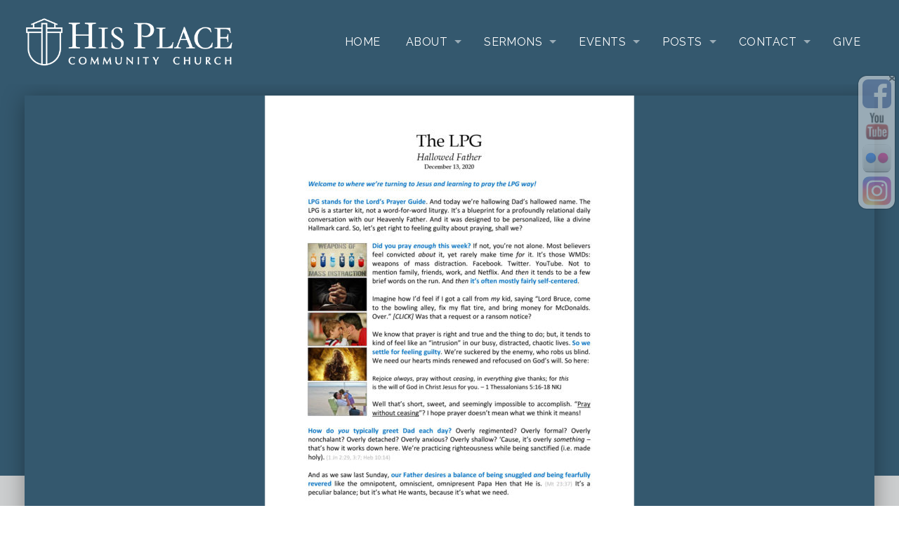

--- FILE ---
content_type: text/html; charset=UTF-8
request_url: https://www.hisplacechurch.com/2020/12/december-13-2020-transcript/
body_size: 13320
content:
<!DOCTYPE html>
<html xmlns="http://www.w3.org/1999/xhtml" lang="en-US">
<head>
<meta http-equiv="Content-Type" content="text/html; charset=UTF-8" />
<meta name="viewport" content="width=device-width,initial-scale=1,user-scalable=no">
<meta name='robots' content='index, follow, max-image-preview:large, max-snippet:-1, max-video-preview:-1' />

	<!-- This site is optimized with the Yoast SEO plugin v26.8 - https://yoast.com/product/yoast-seo-wordpress/ -->
	<title>The LPG, 2: Hallowed Father - His Place Community Church</title>
	<link rel="canonical" href="https://www.hisplacechurch.com/2020/12/december-13-2020-transcript/" />
	<meta property="og:locale" content="en_US" />
	<meta property="og:type" content="article" />
	<meta property="og:title" content="The LPG, 2: Hallowed Father - His Place Community Church" />
	<meta property="og:description" content="Click here to view transcript (pdf)" />
	<meta property="og:url" content="https://www.hisplacechurch.com/2020/12/december-13-2020-transcript/" />
	<meta property="og:site_name" content="His Place Community Church" />
	<meta property="article:author" content="https://www.facebook.com/hisplace.church" />
	<meta property="article:published_time" content="2020-12-13T22:27:58+00:00" />
	<meta property="article:modified_time" content="2023-08-30T19:54:21+00:00" />
	<meta property="og:image" content="https://www.hisplacechurch.com/wp-content/uploads/2020/12/PDF-thumbnail-2020-12-13-scaled.jpg" />
	<meta property="og:image:width" content="2560" />
	<meta property="og:image:height" content="1439" />
	<meta property="og:image:type" content="image/jpeg" />
	<meta name="author" content="His Place Church" />
	<meta name="twitter:label1" content="Written by" />
	<meta name="twitter:data1" content="His Place Church" />
	<meta name="twitter:label2" content="Est. reading time" />
	<meta name="twitter:data2" content="1 minute" />
	<script type="application/ld+json" class="yoast-schema-graph">{"@context":"https://schema.org","@graph":[{"@type":"Article","@id":"https://www.hisplacechurch.com/2020/12/december-13-2020-transcript/#article","isPartOf":{"@id":"https://www.hisplacechurch.com/2020/12/december-13-2020-transcript/"},"author":{"name":"His Place Church","@id":"https://www.hisplacechurch.com/#/schema/person/d941895fa3f63b7f775974b7946c1fa4"},"headline":"The LPG, 2: Hallowed Father","datePublished":"2020-12-13T22:27:58+00:00","dateModified":"2023-08-30T19:54:21+00:00","mainEntityOfPage":{"@id":"https://www.hisplacechurch.com/2020/12/december-13-2020-transcript/"},"wordCount":10,"image":{"@id":"https://www.hisplacechurch.com/2020/12/december-13-2020-transcript/#primaryimage"},"thumbnailUrl":"https://www.hisplacechurch.com/wp-content/uploads/2020/12/PDF-thumbnail-2020-12-13-scaled.jpg","articleSection":["Sermon Transcripts"],"inLanguage":"en-US"},{"@type":"WebPage","@id":"https://www.hisplacechurch.com/2020/12/december-13-2020-transcript/","url":"https://www.hisplacechurch.com/2020/12/december-13-2020-transcript/","name":"The LPG, 2: Hallowed Father - His Place Community Church","isPartOf":{"@id":"https://www.hisplacechurch.com/#website"},"primaryImageOfPage":{"@id":"https://www.hisplacechurch.com/2020/12/december-13-2020-transcript/#primaryimage"},"image":{"@id":"https://www.hisplacechurch.com/2020/12/december-13-2020-transcript/#primaryimage"},"thumbnailUrl":"https://www.hisplacechurch.com/wp-content/uploads/2020/12/PDF-thumbnail-2020-12-13-scaled.jpg","datePublished":"2020-12-13T22:27:58+00:00","dateModified":"2023-08-30T19:54:21+00:00","author":{"@id":"https://www.hisplacechurch.com/#/schema/person/d941895fa3f63b7f775974b7946c1fa4"},"breadcrumb":{"@id":"https://www.hisplacechurch.com/2020/12/december-13-2020-transcript/#breadcrumb"},"inLanguage":"en-US","potentialAction":[{"@type":"ReadAction","target":["https://www.hisplacechurch.com/2020/12/december-13-2020-transcript/"]}]},{"@type":"ImageObject","inLanguage":"en-US","@id":"https://www.hisplacechurch.com/2020/12/december-13-2020-transcript/#primaryimage","url":"https://www.hisplacechurch.com/wp-content/uploads/2020/12/PDF-thumbnail-2020-12-13-scaled.jpg","contentUrl":"https://www.hisplacechurch.com/wp-content/uploads/2020/12/PDF-thumbnail-2020-12-13-scaled.jpg","width":2560,"height":1439},{"@type":"BreadcrumbList","@id":"https://www.hisplacechurch.com/2020/12/december-13-2020-transcript/#breadcrumb","itemListElement":[{"@type":"ListItem","position":1,"name":"Home","item":"https://www.hisplacechurch.com/"},{"@type":"ListItem","position":2,"name":"The LPG, 2: Hallowed Father"}]},{"@type":"WebSite","@id":"https://www.hisplacechurch.com/#website","url":"https://www.hisplacechurch.com/","name":"His Place Community Church","description":"A Christian church in Skagit Valley, Washington","potentialAction":[{"@type":"SearchAction","target":{"@type":"EntryPoint","urlTemplate":"https://www.hisplacechurch.com/?s={search_term_string}"},"query-input":{"@type":"PropertyValueSpecification","valueRequired":true,"valueName":"search_term_string"}}],"inLanguage":"en-US"},{"@type":"Person","@id":"https://www.hisplacechurch.com/#/schema/person/d941895fa3f63b7f775974b7946c1fa4","name":"His Place Church","image":{"@type":"ImageObject","inLanguage":"en-US","@id":"https://www.hisplacechurch.com/#/schema/person/image/","url":"https://secure.gravatar.com/avatar/40627dcb8c004cbf62325b0c08750ad903f79a5889e95328d0c695b81255145a?s=96&d=mm&r=g","contentUrl":"https://secure.gravatar.com/avatar/40627dcb8c004cbf62325b0c08750ad903f79a5889e95328d0c695b81255145a?s=96&d=mm&r=g","caption":"His Place Church"},"sameAs":["https://www.facebook.com/hisplace.church","https://www.youtube.com/user/HisPlace"],"url":"https://www.hisplacechurch.com/author/skagitchurch/"}]}</script>
	<!-- / Yoast SEO plugin. -->


<link rel='dns-prefetch' href='//www.hisplacechurch.com' />
<link rel='dns-prefetch' href='//www.googletagmanager.com' />
<link rel='dns-prefetch' href='//fonts.googleapis.com' />
<link rel="alternate" type="application/rss+xml" title="His Place Community Church &raquo; Feed" href="https://www.hisplacechurch.com/feed/" />
<script type="text/javascript" id="glyphs-font-loader-js-extra">
/* <![CDATA[ */
var GlyphsFontKit = "ytq1dze";
//# sourceURL=glyphs-font-loader-js-extra
/* ]]> */
</script>
<script type="text/javascript" src="https://www.hisplacechurch.com/wp-content/themes/upthemes-onechurch/includes/glyphs/js/glyphs-font-loader.js?ver=6.9" id="glyphs-font-loader-js"></script>
<link rel="alternate" title="oEmbed (JSON)" type="application/json+oembed" href="https://www.hisplacechurch.com/wp-json/oembed/1.0/embed?url=https%3A%2F%2Fwww.hisplacechurch.com%2F2020%2F12%2Fdecember-13-2020-transcript%2F" />
<link rel="alternate" title="oEmbed (XML)" type="text/xml+oembed" href="https://www.hisplacechurch.com/wp-json/oembed/1.0/embed?url=https%3A%2F%2Fwww.hisplacechurch.com%2F2020%2F12%2Fdecember-13-2020-transcript%2F&#038;format=xml" />
<style id='wp-img-auto-sizes-contain-inline-css' type='text/css'>
img:is([sizes=auto i],[sizes^="auto," i]){contain-intrinsic-size:3000px 1500px}
/*# sourceURL=wp-img-auto-sizes-contain-inline-css */
</style>
<style id='wp-emoji-styles-inline-css' type='text/css'>

	img.wp-smiley, img.emoji {
		display: inline !important;
		border: none !important;
		box-shadow: none !important;
		height: 1em !important;
		width: 1em !important;
		margin: 0 0.07em !important;
		vertical-align: -0.1em !important;
		background: none !important;
		padding: 0 !important;
	}
/*# sourceURL=wp-emoji-styles-inline-css */
</style>
<style id='wp-block-library-inline-css' type='text/css'>
:root{--wp-block-synced-color:#7a00df;--wp-block-synced-color--rgb:122,0,223;--wp-bound-block-color:var(--wp-block-synced-color);--wp-editor-canvas-background:#ddd;--wp-admin-theme-color:#007cba;--wp-admin-theme-color--rgb:0,124,186;--wp-admin-theme-color-darker-10:#006ba1;--wp-admin-theme-color-darker-10--rgb:0,107,160.5;--wp-admin-theme-color-darker-20:#005a87;--wp-admin-theme-color-darker-20--rgb:0,90,135;--wp-admin-border-width-focus:2px}@media (min-resolution:192dpi){:root{--wp-admin-border-width-focus:1.5px}}.wp-element-button{cursor:pointer}:root .has-very-light-gray-background-color{background-color:#eee}:root .has-very-dark-gray-background-color{background-color:#313131}:root .has-very-light-gray-color{color:#eee}:root .has-very-dark-gray-color{color:#313131}:root .has-vivid-green-cyan-to-vivid-cyan-blue-gradient-background{background:linear-gradient(135deg,#00d084,#0693e3)}:root .has-purple-crush-gradient-background{background:linear-gradient(135deg,#34e2e4,#4721fb 50%,#ab1dfe)}:root .has-hazy-dawn-gradient-background{background:linear-gradient(135deg,#faaca8,#dad0ec)}:root .has-subdued-olive-gradient-background{background:linear-gradient(135deg,#fafae1,#67a671)}:root .has-atomic-cream-gradient-background{background:linear-gradient(135deg,#fdd79a,#004a59)}:root .has-nightshade-gradient-background{background:linear-gradient(135deg,#330968,#31cdcf)}:root .has-midnight-gradient-background{background:linear-gradient(135deg,#020381,#2874fc)}:root{--wp--preset--font-size--normal:16px;--wp--preset--font-size--huge:42px}.has-regular-font-size{font-size:1em}.has-larger-font-size{font-size:2.625em}.has-normal-font-size{font-size:var(--wp--preset--font-size--normal)}.has-huge-font-size{font-size:var(--wp--preset--font-size--huge)}.has-text-align-center{text-align:center}.has-text-align-left{text-align:left}.has-text-align-right{text-align:right}.has-fit-text{white-space:nowrap!important}#end-resizable-editor-section{display:none}.aligncenter{clear:both}.items-justified-left{justify-content:flex-start}.items-justified-center{justify-content:center}.items-justified-right{justify-content:flex-end}.items-justified-space-between{justify-content:space-between}.screen-reader-text{border:0;clip-path:inset(50%);height:1px;margin:-1px;overflow:hidden;padding:0;position:absolute;width:1px;word-wrap:normal!important}.screen-reader-text:focus{background-color:#ddd;clip-path:none;color:#444;display:block;font-size:1em;height:auto;left:5px;line-height:normal;padding:15px 23px 14px;text-decoration:none;top:5px;width:auto;z-index:100000}html :where(.has-border-color){border-style:solid}html :where([style*=border-top-color]){border-top-style:solid}html :where([style*=border-right-color]){border-right-style:solid}html :where([style*=border-bottom-color]){border-bottom-style:solid}html :where([style*=border-left-color]){border-left-style:solid}html :where([style*=border-width]){border-style:solid}html :where([style*=border-top-width]){border-top-style:solid}html :where([style*=border-right-width]){border-right-style:solid}html :where([style*=border-bottom-width]){border-bottom-style:solid}html :where([style*=border-left-width]){border-left-style:solid}html :where(img[class*=wp-image-]){height:auto;max-width:100%}:where(figure){margin:0 0 1em}html :where(.is-position-sticky){--wp-admin--admin-bar--position-offset:var(--wp-admin--admin-bar--height,0px)}@media screen and (max-width:600px){html :where(.is-position-sticky){--wp-admin--admin-bar--position-offset:0px}}

/*# sourceURL=wp-block-library-inline-css */
</style><style id='global-styles-inline-css' type='text/css'>
:root{--wp--preset--aspect-ratio--square: 1;--wp--preset--aspect-ratio--4-3: 4/3;--wp--preset--aspect-ratio--3-4: 3/4;--wp--preset--aspect-ratio--3-2: 3/2;--wp--preset--aspect-ratio--2-3: 2/3;--wp--preset--aspect-ratio--16-9: 16/9;--wp--preset--aspect-ratio--9-16: 9/16;--wp--preset--color--black: #000000;--wp--preset--color--cyan-bluish-gray: #abb8c3;--wp--preset--color--white: #ffffff;--wp--preset--color--pale-pink: #f78da7;--wp--preset--color--vivid-red: #cf2e2e;--wp--preset--color--luminous-vivid-orange: #ff6900;--wp--preset--color--luminous-vivid-amber: #fcb900;--wp--preset--color--light-green-cyan: #7bdcb5;--wp--preset--color--vivid-green-cyan: #00d084;--wp--preset--color--pale-cyan-blue: #8ed1fc;--wp--preset--color--vivid-cyan-blue: #0693e3;--wp--preset--color--vivid-purple: #9b51e0;--wp--preset--gradient--vivid-cyan-blue-to-vivid-purple: linear-gradient(135deg,rgb(6,147,227) 0%,rgb(155,81,224) 100%);--wp--preset--gradient--light-green-cyan-to-vivid-green-cyan: linear-gradient(135deg,rgb(122,220,180) 0%,rgb(0,208,130) 100%);--wp--preset--gradient--luminous-vivid-amber-to-luminous-vivid-orange: linear-gradient(135deg,rgb(252,185,0) 0%,rgb(255,105,0) 100%);--wp--preset--gradient--luminous-vivid-orange-to-vivid-red: linear-gradient(135deg,rgb(255,105,0) 0%,rgb(207,46,46) 100%);--wp--preset--gradient--very-light-gray-to-cyan-bluish-gray: linear-gradient(135deg,rgb(238,238,238) 0%,rgb(169,184,195) 100%);--wp--preset--gradient--cool-to-warm-spectrum: linear-gradient(135deg,rgb(74,234,220) 0%,rgb(151,120,209) 20%,rgb(207,42,186) 40%,rgb(238,44,130) 60%,rgb(251,105,98) 80%,rgb(254,248,76) 100%);--wp--preset--gradient--blush-light-purple: linear-gradient(135deg,rgb(255,206,236) 0%,rgb(152,150,240) 100%);--wp--preset--gradient--blush-bordeaux: linear-gradient(135deg,rgb(254,205,165) 0%,rgb(254,45,45) 50%,rgb(107,0,62) 100%);--wp--preset--gradient--luminous-dusk: linear-gradient(135deg,rgb(255,203,112) 0%,rgb(199,81,192) 50%,rgb(65,88,208) 100%);--wp--preset--gradient--pale-ocean: linear-gradient(135deg,rgb(255,245,203) 0%,rgb(182,227,212) 50%,rgb(51,167,181) 100%);--wp--preset--gradient--electric-grass: linear-gradient(135deg,rgb(202,248,128) 0%,rgb(113,206,126) 100%);--wp--preset--gradient--midnight: linear-gradient(135deg,rgb(2,3,129) 0%,rgb(40,116,252) 100%);--wp--preset--font-size--small: 13px;--wp--preset--font-size--medium: 20px;--wp--preset--font-size--large: 36px;--wp--preset--font-size--x-large: 42px;--wp--preset--spacing--20: 0.44rem;--wp--preset--spacing--30: 0.67rem;--wp--preset--spacing--40: 1rem;--wp--preset--spacing--50: 1.5rem;--wp--preset--spacing--60: 2.25rem;--wp--preset--spacing--70: 3.38rem;--wp--preset--spacing--80: 5.06rem;--wp--preset--shadow--natural: 6px 6px 9px rgba(0, 0, 0, 0.2);--wp--preset--shadow--deep: 12px 12px 50px rgba(0, 0, 0, 0.4);--wp--preset--shadow--sharp: 6px 6px 0px rgba(0, 0, 0, 0.2);--wp--preset--shadow--outlined: 6px 6px 0px -3px rgb(255, 255, 255), 6px 6px rgb(0, 0, 0);--wp--preset--shadow--crisp: 6px 6px 0px rgb(0, 0, 0);}:where(.is-layout-flex){gap: 0.5em;}:where(.is-layout-grid){gap: 0.5em;}body .is-layout-flex{display: flex;}.is-layout-flex{flex-wrap: wrap;align-items: center;}.is-layout-flex > :is(*, div){margin: 0;}body .is-layout-grid{display: grid;}.is-layout-grid > :is(*, div){margin: 0;}:where(.wp-block-columns.is-layout-flex){gap: 2em;}:where(.wp-block-columns.is-layout-grid){gap: 2em;}:where(.wp-block-post-template.is-layout-flex){gap: 1.25em;}:where(.wp-block-post-template.is-layout-grid){gap: 1.25em;}.has-black-color{color: var(--wp--preset--color--black) !important;}.has-cyan-bluish-gray-color{color: var(--wp--preset--color--cyan-bluish-gray) !important;}.has-white-color{color: var(--wp--preset--color--white) !important;}.has-pale-pink-color{color: var(--wp--preset--color--pale-pink) !important;}.has-vivid-red-color{color: var(--wp--preset--color--vivid-red) !important;}.has-luminous-vivid-orange-color{color: var(--wp--preset--color--luminous-vivid-orange) !important;}.has-luminous-vivid-amber-color{color: var(--wp--preset--color--luminous-vivid-amber) !important;}.has-light-green-cyan-color{color: var(--wp--preset--color--light-green-cyan) !important;}.has-vivid-green-cyan-color{color: var(--wp--preset--color--vivid-green-cyan) !important;}.has-pale-cyan-blue-color{color: var(--wp--preset--color--pale-cyan-blue) !important;}.has-vivid-cyan-blue-color{color: var(--wp--preset--color--vivid-cyan-blue) !important;}.has-vivid-purple-color{color: var(--wp--preset--color--vivid-purple) !important;}.has-black-background-color{background-color: var(--wp--preset--color--black) !important;}.has-cyan-bluish-gray-background-color{background-color: var(--wp--preset--color--cyan-bluish-gray) !important;}.has-white-background-color{background-color: var(--wp--preset--color--white) !important;}.has-pale-pink-background-color{background-color: var(--wp--preset--color--pale-pink) !important;}.has-vivid-red-background-color{background-color: var(--wp--preset--color--vivid-red) !important;}.has-luminous-vivid-orange-background-color{background-color: var(--wp--preset--color--luminous-vivid-orange) !important;}.has-luminous-vivid-amber-background-color{background-color: var(--wp--preset--color--luminous-vivid-amber) !important;}.has-light-green-cyan-background-color{background-color: var(--wp--preset--color--light-green-cyan) !important;}.has-vivid-green-cyan-background-color{background-color: var(--wp--preset--color--vivid-green-cyan) !important;}.has-pale-cyan-blue-background-color{background-color: var(--wp--preset--color--pale-cyan-blue) !important;}.has-vivid-cyan-blue-background-color{background-color: var(--wp--preset--color--vivid-cyan-blue) !important;}.has-vivid-purple-background-color{background-color: var(--wp--preset--color--vivid-purple) !important;}.has-black-border-color{border-color: var(--wp--preset--color--black) !important;}.has-cyan-bluish-gray-border-color{border-color: var(--wp--preset--color--cyan-bluish-gray) !important;}.has-white-border-color{border-color: var(--wp--preset--color--white) !important;}.has-pale-pink-border-color{border-color: var(--wp--preset--color--pale-pink) !important;}.has-vivid-red-border-color{border-color: var(--wp--preset--color--vivid-red) !important;}.has-luminous-vivid-orange-border-color{border-color: var(--wp--preset--color--luminous-vivid-orange) !important;}.has-luminous-vivid-amber-border-color{border-color: var(--wp--preset--color--luminous-vivid-amber) !important;}.has-light-green-cyan-border-color{border-color: var(--wp--preset--color--light-green-cyan) !important;}.has-vivid-green-cyan-border-color{border-color: var(--wp--preset--color--vivid-green-cyan) !important;}.has-pale-cyan-blue-border-color{border-color: var(--wp--preset--color--pale-cyan-blue) !important;}.has-vivid-cyan-blue-border-color{border-color: var(--wp--preset--color--vivid-cyan-blue) !important;}.has-vivid-purple-border-color{border-color: var(--wp--preset--color--vivid-purple) !important;}.has-vivid-cyan-blue-to-vivid-purple-gradient-background{background: var(--wp--preset--gradient--vivid-cyan-blue-to-vivid-purple) !important;}.has-light-green-cyan-to-vivid-green-cyan-gradient-background{background: var(--wp--preset--gradient--light-green-cyan-to-vivid-green-cyan) !important;}.has-luminous-vivid-amber-to-luminous-vivid-orange-gradient-background{background: var(--wp--preset--gradient--luminous-vivid-amber-to-luminous-vivid-orange) !important;}.has-luminous-vivid-orange-to-vivid-red-gradient-background{background: var(--wp--preset--gradient--luminous-vivid-orange-to-vivid-red) !important;}.has-very-light-gray-to-cyan-bluish-gray-gradient-background{background: var(--wp--preset--gradient--very-light-gray-to-cyan-bluish-gray) !important;}.has-cool-to-warm-spectrum-gradient-background{background: var(--wp--preset--gradient--cool-to-warm-spectrum) !important;}.has-blush-light-purple-gradient-background{background: var(--wp--preset--gradient--blush-light-purple) !important;}.has-blush-bordeaux-gradient-background{background: var(--wp--preset--gradient--blush-bordeaux) !important;}.has-luminous-dusk-gradient-background{background: var(--wp--preset--gradient--luminous-dusk) !important;}.has-pale-ocean-gradient-background{background: var(--wp--preset--gradient--pale-ocean) !important;}.has-electric-grass-gradient-background{background: var(--wp--preset--gradient--electric-grass) !important;}.has-midnight-gradient-background{background: var(--wp--preset--gradient--midnight) !important;}.has-small-font-size{font-size: var(--wp--preset--font-size--small) !important;}.has-medium-font-size{font-size: var(--wp--preset--font-size--medium) !important;}.has-large-font-size{font-size: var(--wp--preset--font-size--large) !important;}.has-x-large-font-size{font-size: var(--wp--preset--font-size--x-large) !important;}
/*# sourceURL=global-styles-inline-css */
</style>

<style id='classic-theme-styles-inline-css' type='text/css'>
/*! This file is auto-generated */
.wp-block-button__link{color:#fff;background-color:#32373c;border-radius:9999px;box-shadow:none;text-decoration:none;padding:calc(.667em + 2px) calc(1.333em + 2px);font-size:1.125em}.wp-block-file__button{background:#32373c;color:#fff;text-decoration:none}
/*# sourceURL=/wp-includes/css/classic-themes.min.css */
</style>
<link rel='stylesheet' id='everlightbox-css' href='https://www.hisplacechurch.com/wp-content/plugins/everlightbox/public/css/everlightbox.css?ver=1.2.0' type='text/css' media='all' />
<link rel='stylesheet' id='audioigniter-css' href='https://www.hisplacechurch.com/wp-content/plugins/audioigniter/player/build/style.css?ver=2.0.2' type='text/css' media='all' />
<link rel='stylesheet' id='trustreviews-public-main-css-css' href='https://www.hisplacechurch.com/wp-content/plugins/fb-reviews-widget/assets/css/public-main.css?ver=2.7.2' type='text/css' media='all' />
<link rel='stylesheet' id='grw-public-main-css-css' href='https://www.hisplacechurch.com/wp-content/plugins/widget-google-reviews/assets/css/public-main.css?ver=6.9.3' type='text/css' media='all' />
<link rel='stylesheet' id='onect-fonts-css' href='//fonts.googleapis.com/css?family=Asap%3A400%2C700%7COswald%3A300%2C400%2C700&#038;subset=latin%2Clatin-ext&#038;ver=6.9' type='text/css' media='all' />
<link rel='stylesheet' id='genericons-css' href='https://www.hisplacechurch.com/wp-content/themes/upthemes-onechurch/assets/css/genericons.css?ver=6.9' type='text/css' media='all' />
<link rel='stylesheet' id='onect-flexslider-css' href='https://www.hisplacechurch.com/wp-content/themes/upthemes-onechurch/assets/css/flexslider-fonts.css?ver=6.9' type='text/css' media='all' />
<link rel='stylesheet' id='onect-theme-css' href='https://www.hisplacechurch.com/wp-content/uploads/2026/01/style-theme-custom.css?ver=2026-01-23' type='text/css' media='all' />
<link rel='stylesheet' id='onect-style-css' href='https://www.hisplacechurch.com/wp-content/themes/upthemes-onechurch/style.css?ver=6.9' type='text/css' media='all' />
<script type="text/javascript" src="https://www.hisplacechurch.com/wp-includes/js/jquery/jquery.min.js?ver=3.7.1" id="jquery-core-js"></script>
<script type="text/javascript" src="https://www.hisplacechurch.com/wp-includes/js/jquery/jquery-migrate.min.js?ver=3.4.1" id="jquery-migrate-js"></script>
<script type="text/javascript" id="ctfw-ie-unsupported-js-extra">
/* <![CDATA[ */
var ctfw_ie_unsupported = {"default_version":"7","min_version":"5","max_version":"9","version":"7","message":"You are using an outdated version of Internet Explorer. Please upgrade your browser to use this site.","redirect_url":"http://browsehappy.com/"};
//# sourceURL=ctfw-ie-unsupported-js-extra
/* ]]> */
</script>
<script type="text/javascript" src="https://www.hisplacechurch.com/wp-content/themes/upthemes-onechurch/framework/js/ie-unsupported.js?ver=1.0.4" id="ctfw-ie-unsupported-js"></script>
<script type="text/javascript" defer="defer" src="https://www.hisplacechurch.com/wp-content/plugins/fb-reviews-widget/assets/js/public-main.js?ver=2.7.2" id="trustreviews-public-main-js-js"></script>
<script type="text/javascript" defer="defer" src="https://www.hisplacechurch.com/wp-content/plugins/widget-google-reviews/assets/js/public-main.js?ver=6.9.3" id="grw-public-main-js-js"></script>
<script type="text/javascript" src="https://www.hisplacechurch.com/wp-content/themes/upthemes-onechurch/framework/js/jquery.fitvids.js?ver=1.0.4" id="fitvids-js"></script>
<script type="text/javascript" src="https://www.hisplacechurch.com/wp-content/themes/upthemes-onechurch/framework/js/responsive-embeds.js?ver=1.0.4" id="ctfw-responsive-embeds-js"></script>
<script type="text/javascript" src="https://www.hisplacechurch.com/wp-content/themes/upthemes-onechurch/assets/js/jquery.flexslider.js?ver=6.9" id="onect-flexslider-js"></script>

<!-- Google tag (gtag.js) snippet added by Site Kit -->
<!-- Google Analytics snippet added by Site Kit -->
<script type="text/javascript" src="https://www.googletagmanager.com/gtag/js?id=GT-WV3WR4B" id="google_gtagjs-js" async></script>
<script type="text/javascript" id="google_gtagjs-js-after">
/* <![CDATA[ */
window.dataLayer = window.dataLayer || [];function gtag(){dataLayer.push(arguments);}
gtag("set","linker",{"domains":["www.hisplacechurch.com"]});
gtag("js", new Date());
gtag("set", "developer_id.dZTNiMT", true);
gtag("config", "GT-WV3WR4B");
//# sourceURL=google_gtagjs-js-after
/* ]]> */
</script>
<link rel="https://api.w.org/" href="https://www.hisplacechurch.com/wp-json/" /><link rel="alternate" title="JSON" type="application/json" href="https://www.hisplacechurch.com/wp-json/wp/v2/posts/2945" /><link rel="EditURI" type="application/rsd+xml" title="RSD" href="https://www.hisplacechurch.com/xmlrpc.php?rsd" />
<meta name="generator" content="WordPress 6.9" />
<link rel='shortlink' href='https://www.hisplacechurch.com/?p=2945' />
		<style>
			@font-face {
				font-family: "everlightbox-icons";
				src: url("https://www.hisplacechurch.com/wp-content/plugins/everlightbox/public/css/fonts/everlightbox-icons.eot");
				src: url("https://www.hisplacechurch.com/wp-content/plugins/everlightbox/public/css/fonts/everlightbox-icons.eot?#iefix") format("embedded-opentype"),
				url("https://www.hisplacechurch.com/wp-content/plugins/everlightbox/public/css/fonts/everlightbox-icons.woff") format("woff"),
				url("https://www.hisplacechurch.com/wp-content/plugins/everlightbox/public/css/fonts/everlightbox-icons.ttf") format("truetype"),
				url("https://www.hisplacechurch.com/wp-content/plugins/everlightbox/public/css/fonts/everlightbox-icons.svg#everlightbox-icons") format("svg");
				font-weight: normal;
				font-style: normal;

			}
			#everlightbox-slider .slide img,
			#everlightbox-slider .slide .everlightbox-video-container,
			#everlightbox-slider .slide .everlightbox-inline-container {
				max-width: calc(90% - 15px);
				max-height: calc(90% - 15px);
			}

			
			#everlightbox-slider .everlightbox-comments, 
			#everlightbox-slider .slide .everlightbox-button {
				font-size: 15px;
			}


						#everlightbox-slider .slide img {
				border-radius:4px;
			}
					</style>
		<script>
			var __everlightbox_conf = {
				facebookIcon: false,
				twitterIcon: false,
				pinterestIcon: false,
				houzzIcon: false,
				googleplusIcon: false,
				tumblrIcon: false,
				facebookLike: false,
				downloadIcon: false,
				fullscreenIcon: false,
				keyboard: !false,
				loopAtEnd: false,
				closeBg: false,
				anchorButtonsToEdges: false,
				facebookComments: true,
				facebookCommentCount: false			};
		</script>
		<link rel="stylesheet" id="fsmlStyleSheet-1-5-1" href="https://www.hisplacechurch.com/wp-content/plugins/floating-social-media-links/fsml-base.css?ver=1.5.1" type="text/css" media="all" /><style type="text/css">
		/*disclaimer: this css is php-generated, so while it isnt pretty here it does look fine where its generated*/#fsml_ff, #fsml_ffhidden, #fsml_fblikemodal {
			background-color: #fff; border: 2px solid #ddd;  box-shadow: 0 0 2px #000; border: none;} #fsml_ff, #fsml_ffhidden { right: 0;  top: 15%;} #fsml_fblikemodal { left: -185px; }.fsml_xlr { right: 0; } #fsml_ff { border-radius: 12px; border-top-right-radius: 0; }#fsml_ff { width: 4%; margin: 0 .5%; } .fsml_fflink img, #fsml_twfollow, img#fsml_ytsub { margin-bottom: 5px; }
			@media only screen and (max-width: 800px) {  
				/* hide the floating links frame on small mobile devices in case of overlap issues presented by some themes */
				#fsml_ff {display: none;}
				#fsml_ffhidden {display: none;}
		}#fsml_ff, 
		#fsml_ffhidden {
			opacity: 0.5;
		}
		#fsml_ff:hover, 
		#fsml_ffhidden:hover {
			opacity: 1;
		}/*custom css styling:*/
		</style><meta name="generator" content="Site Kit by Google 1.170.0" /><link rel="icon" href="https://www.hisplacechurch.com/wp-content/uploads/2022/08/ark-logo-over-wood-site-icon-2-45x45.jpg" sizes="32x32" />
<link rel="icon" href="https://www.hisplacechurch.com/wp-content/uploads/2022/08/ark-logo-over-wood-site-icon-2-400x400.jpg" sizes="192x192" />
<link rel="apple-touch-icon" href="https://www.hisplacechurch.com/wp-content/uploads/2022/08/ark-logo-over-wood-site-icon-2-400x400.jpg" />
<meta name="msapplication-TileImage" content="https://www.hisplacechurch.com/wp-content/uploads/2022/08/ark-logo-over-wood-site-icon-2-400x400.jpg" />
		<style type="text/css" id="wp-custom-css">
			@import url(https://fonts.googleapis.com/css?family=Raleway);

body,h1,h2,h3,p,.top-bar-section li a {
	font-family: 'Raleway', sans-serif !important;
	font-weight:400 !important;
}

h2.flex-title {
	color: white;
  text-shadow: 2px 2px 3px #000000;
	font-weight:600 !important;
}

div.flex-description {
	color: white;
  text-shadow: 2px 2px 3px #000000;
	font-weight:600 !important;
}

h1,h2 {
	font-weight:600 !important;
}
/* facebook reviews */
/* for stars */
.wp-fbrev.wpac .wp-facebook-review .wp-star svg path { fill: #34586e !important }

/* for names */
.wp-fbrev.wpac a.wp-facebook-name { color: #34586e !important }


.flex-next,
.flex-prev {
	opacity:0.75 !important;
}
/* for audio & video player */
.mejs-container, .mejs-container .mejs-controls, .mejs-embed, .mejs-embed body
{
background: #34586e !important;
}		</style>
		</head>
<body class="wp-singular post-template-default single single-post postid-2945 single-format-standard wp-theme-upthemes-onechurch fl-builder-lite-2-9-4-2 fl-no-js onect-no-sidebar single-big-text layout_default">

<div id="wrapper">

	
	<header id="masthead">

		
		<div class="top-bar-container contain-to-grid  fixed"> 
				

				<nav class="top-bar">

					
					<ul class="title-area">
						<li class="name">
							<h1 id="title">
								<a class="title" href="https://www.hisplacechurch.com/" data-wpel-link="internal">
																	<img src="https://www.hisplacechurch.com/wp-content/uploads/2019/11/His-Place-name-and-logo-for-home-page.png" alt="" class="" />
																	<span class="hide-on-mobile" style="display:none;">His Place Community Church</span>
								</a>
							</h1>
						</li>
						<li class="toggle-topbar menu-icon"><a href="#"><span>Menu</span></a></li>
					</ul>

					
					<div class="top-bar-section onect-nav-menu section">
																		
												<ul id="menu-main-menu" class="top-bar-menu right"><li class="divider"></li><li id="menu-item-2128" class="menu-item menu-item-type-post_type menu-item-object-page menu-item-home menu-item-2128"><a href="https://www.hisplacechurch.com/" data-wpel-link="internal">Home</a></li>
<li class="divider"></li><li id="menu-item-2423" class="menu-item menu-item-type-post_type menu-item-object-page menu-item-has-children has-dropdown menu-item-2423"><a href="https://www.hisplacechurch.com/our-church/" data-wpel-link="internal">About</a>
<ul class="sub-menu dropdown">
	<li id="menu-item-2361" class="menu-item menu-item-type-post_type menu-item-object-page menu-item-2361"><a href="https://www.hisplacechurch.com/our-church/" data-wpel-link="internal">Our Church</a></li>
	<li id="menu-item-3664" class="menu-item menu-item-type-post_type menu-item-object-page menu-item-3664"><a href="https://www.hisplacechurch.com/virtual-tour/" data-wpel-link="internal">Virtual Tour</a></li>
	<li id="menu-item-3493" class="menu-item menu-item-type-custom menu-item-object-custom menu-item-3493"><a href="https://www.hisplacechurch.com/locations/our-location/" data-wpel-link="internal">Our Location</a></li>
	<li id="menu-item-2394" class="menu-item menu-item-type-post_type menu-item-object-page menu-item-has-children has-dropdown menu-item-2394"><a href="https://www.hisplacechurch.com/our-beliefs/" data-wpel-link="internal">Our Beliefs</a>
<ul class="sub-menu dropdown">
		<li id="menu-item-2393" class="menu-item menu-item-type-post_type menu-item-object-page menu-item-2393"><a href="https://www.hisplacechurch.com/abbreviated-statement-of-faith/" data-wpel-link="internal">Statement of Faith (Abbreviated)</a></li>
		<li id="menu-item-2392" class="menu-item menu-item-type-post_type menu-item-object-page menu-item-2392"><a href="https://www.hisplacechurch.com/in-depth-statement-of-faith/" data-wpel-link="internal">Statement of Faith (In-Depth)</a></li>
		<li id="menu-item-2391" class="menu-item menu-item-type-post_type menu-item-object-page menu-item-2391"><a href="https://www.hisplacechurch.com/core-values-our-unique-approach-to-ministry/" data-wpel-link="internal">Core Values</a></li>
	</ul>
</li>
	<li id="menu-item-3594" class="menu-item menu-item-type-post_type menu-item-object-page menu-item-3594"><a href="https://www.hisplacechurch.com/membership/" data-wpel-link="internal">Membership</a></li>
	<li id="menu-item-2385" class="menu-item menu-item-type-post_type menu-item-object-page menu-item-has-children has-dropdown menu-item-2385"><a href="https://www.hisplacechurch.com/plan-your-visit/" data-wpel-link="internal">Plan Your Visit</a>
<ul class="sub-menu dropdown">
		<li id="menu-item-2980" class="menu-item menu-item-type-post_type menu-item-object-page menu-item-2980"><a href="https://www.hisplacechurch.com/campus-map/" data-wpel-link="internal">Campus Map</a></li>
		<li id="menu-item-2386" class="menu-item menu-item-type-post_type menu-item-object-page menu-item-2386"><a href="https://www.hisplacechurch.com/frequently-asked-questions/" data-wpel-link="internal">Frequently Asked Questions</a></li>
	</ul>
</li>
	<li id="menu-item-2415" class="menu-item menu-item-type-post_type menu-item-object-page menu-item-has-children has-dropdown menu-item-2415"><a href="https://www.hisplacechurch.com/ministries/" data-wpel-link="internal">Ministries</a>
<ul class="sub-menu dropdown">
		<li id="menu-item-2414" class="menu-item menu-item-type-post_type menu-item-object-page menu-item-has-children has-dropdown menu-item-2414"><a href="https://www.hisplacechurch.com/children/" data-wpel-link="internal">Children</a>
<ul class="sub-menu dropdown">
			<li id="menu-item-2517" class="menu-item menu-item-type-post_type menu-item-object-page menu-item-2517"><a href="https://www.hisplacechurch.com/ark-layout/" data-wpel-link="internal">Ark layout</a></li>
			<li id="menu-item-2518" class="menu-item menu-item-type-post_type menu-item-object-page menu-item-2518"><a href="https://www.hisplacechurch.com/tour-the-ark/" data-wpel-link="internal">Tour the Ark</a></li>
			<li id="menu-item-2516" class="menu-item menu-item-type-post_type menu-item-object-page menu-item-2516"><a href="https://www.hisplacechurch.com/noahs-animal-chips/" data-wpel-link="internal">Noah’s Animal Chips</a></li>
		</ul>
</li>
		<li id="menu-item-2413" class="menu-item menu-item-type-post_type menu-item-object-page menu-item-2413"><a href="https://www.hisplacechurch.com/youth/" data-wpel-link="internal">Youth</a></li>
		<li id="menu-item-2412" class="menu-item menu-item-type-post_type menu-item-object-page menu-item-2412"><a href="https://www.hisplacechurch.com/adults/" data-wpel-link="internal">Adults</a></li>
		<li id="menu-item-2411" class="menu-item menu-item-type-post_type menu-item-object-page menu-item-has-children has-dropdown menu-item-2411"><a href="https://www.hisplacechurch.com/missions/" data-wpel-link="internal">Missions</a>
<ul class="sub-menu dropdown">
			<li id="menu-item-2535" class="menu-item menu-item-type-post_type menu-item-object-page menu-item-2535"><a href="https://www.hisplacechurch.com/philippines-mission/" data-wpel-link="internal">Philippines Mission</a></li>
			<li id="menu-item-2534" class="menu-item menu-item-type-post_type menu-item-object-page menu-item-2534"><a href="https://www.hisplacechurch.com/southern-mexico-mission/" data-wpel-link="internal">Southern Mexico Mission</a></li>
			<li id="menu-item-6036" class="menu-item menu-item-type-taxonomy menu-item-object-category menu-item-6036"><a href="https://www.hisplacechurch.com/category/missions/" data-wpel-link="internal">Missions Updates</a></li>
			<li id="menu-item-6035" class="menu-item menu-item-type-post_type menu-item-object-page menu-item-6035"><a href="https://www.hisplacechurch.com/philippines-mailing-list/" data-wpel-link="internal">Philippines mailing list</a></li>
		</ul>
</li>
		<li id="menu-item-6478" class="menu-item menu-item-type-post_type menu-item-object-page menu-item-6478"><a href="https://www.hisplacechurch.com/momco-at-his-place/" data-wpel-link="internal">MomCo</a></li>
	</ul>
</li>
	<li id="menu-item-1325" class="menu-item menu-item-type-post_type menu-item-object-page menu-item-1325"><a href="https://www.hisplacechurch.com/our-people/" data-wpel-link="internal">Our Team</a></li>
	<li id="menu-item-2352" class="menu-item menu-item-type-custom menu-item-object-custom menu-item-2352"><a href="https://www.flickr.com/photos/hisplacephotos/albums" data-wpel-link="external" target="_blank" rel="external noopener noreferrer">Photos (flickr)</a></li>
	<li id="menu-item-3362" class="menu-item menu-item-type-post_type menu-item-object-page menu-item-3362"><a href="https://www.hisplacechurch.com/egiving-how-tos-and-faqs/" data-wpel-link="internal">eGiving How-To’s and FAQ’s</a></li>
</ul>
</li>
<li class="divider"></li><li id="menu-item-1326" class="menu-item menu-item-type-post_type menu-item-object-page menu-item-has-children has-dropdown menu-item-1326"><a href="https://www.hisplacechurch.com/sermon-archive/" data-wpel-link="internal">Sermons</a>
<ul class="sub-menu dropdown">
	<li id="menu-item-2071" class="menu-item menu-item-type-post_type menu-item-object-page menu-item-2071"><a href="https://www.hisplacechurch.com/sermon-archive/" data-wpel-link="internal">All Sermons</a></li>
	<li id="menu-item-4017" class="menu-item menu-item-type-post_type menu-item-object-page menu-item-4017"><a href="https://www.hisplacechurch.com/this-weeks-service/" data-wpel-link="internal">This Week’s Service</a></li>
	<li id="menu-item-2940" class="menu-item menu-item-type-taxonomy menu-item-object-category current-post-ancestor current-menu-parent current-post-parent menu-item-2940"><a href="https://www.hisplacechurch.com/category/sermon-transcripts/" data-wpel-link="internal">Sermon Transcripts</a></li>
	<li id="menu-item-2072" class="menu-item menu-item-type-custom menu-item-object-custom menu-item-has-children has-dropdown menu-item-2072"><a href="#">Sermon Series</a>
<ul class="sub-menu dropdown">
		<li id="menu-item-6432" class="menu-item menu-item-type-taxonomy menu-item-object-ctc_sermon_series menu-item-6432"><a href="https://www.hisplacechurch.com/sermon-series/atomic-faith/" data-wpel-link="internal">Atomic Faith</a></li>
		<li id="menu-item-5889" class="menu-item menu-item-type-taxonomy menu-item-object-ctc_sermon_series menu-item-5889"><a href="https://www.hisplacechurch.com/sermon-series/vital-signs/" data-wpel-link="internal">Vital Signs</a></li>
		<li id="menu-item-5539" class="menu-item menu-item-type-taxonomy menu-item-object-ctc_sermon_series menu-item-5539"><a href="https://www.hisplacechurch.com/sermon-series/get-on-the-bus/" data-wpel-link="internal">Get on the Bus</a></li>
		<li id="menu-item-2727" class="menu-item menu-item-type-taxonomy menu-item-object-ctc_sermon_series menu-item-2727"><a href="https://www.hisplacechurch.com/sermon-series/our-place-at-his-place/" data-wpel-link="internal">Our Place at His Place</a></li>
		<li id="menu-item-4341" class="menu-item menu-item-type-taxonomy menu-item-object-ctc_sermon_series menu-item-4341"><a href="https://www.hisplacechurch.com/sermon-series/the-big-picture/" data-wpel-link="internal">The Big Picture</a></li>
		<li id="menu-item-2860" class="menu-item menu-item-type-taxonomy menu-item-object-ctc_sermon_series menu-item-2860"><a href="https://www.hisplacechurch.com/sermon-series/the-lpg/" data-wpel-link="internal">The LPG</a></li>
		<li id="menu-item-2479" class="menu-item menu-item-type-taxonomy menu-item-object-ctc_sermon_series menu-item-2479"><a href="https://www.hisplacechurch.com/sermon-series/weaving-the-word/" data-wpel-link="internal">Weaving the Word</a></li>
	</ul>
</li>
	<li id="menu-item-2484" class="menu-item menu-item-type-custom menu-item-object-custom menu-item-has-children has-dropdown menu-item-2484"><a href="#">Sermon Speakers</a>
<ul class="sub-menu dropdown">
		<li id="menu-item-2485" class="menu-item menu-item-type-taxonomy menu-item-object-ctc_sermon_speaker menu-item-2485"><a href="https://www.hisplacechurch.com/sermon-speaker/bruce-wersen/" data-wpel-link="internal">Bruce Wersen</a></li>
		<li id="menu-item-2487" class="menu-item menu-item-type-taxonomy menu-item-object-ctc_sermon_speaker menu-item-2487"><a href="https://www.hisplacechurch.com/sermon-speaker/noah-richards/" data-wpel-link="internal">Noah Richards</a></li>
		<li id="menu-item-4897" class="menu-item menu-item-type-taxonomy menu-item-object-ctc_sermon_speaker menu-item-4897"><a href="https://www.hisplacechurch.com/sermon-speaker/aaron-oosterwyk/" data-wpel-link="internal">Aaron Oosterwyk</a></li>
	</ul>
</li>
	<li id="menu-item-3584" class="menu-item menu-item-type-post_type menu-item-object-page menu-item-3584"><a href="https://www.hisplacechurch.com/sunday-morning-live-stream/" data-wpel-link="internal">Sunday Morning Live Stream</a></li>
	<li id="menu-item-2573" class="menu-item menu-item-type-post_type menu-item-object-page menu-item-has-children has-dropdown menu-item-2573"><a href="https://www.hisplacechurch.com/podcast/" data-wpel-link="internal">Podcast</a>
<ul class="sub-menu dropdown">
		<li id="menu-item-2574" class="menu-item menu-item-type-post_type menu-item-object-page menu-item-2574"><a href="https://www.hisplacechurch.com/podcast-faqs/" data-wpel-link="internal">Podcast FAQ’s</a></li>
	</ul>
</li>
</ul>
</li>
<li class="divider"></li><li id="menu-item-1323" class="menu-item menu-item-type-post_type menu-item-object-page menu-item-has-children has-dropdown menu-item-1323"><a href="https://www.hisplacechurch.com/church-events/" data-wpel-link="internal">Events</a>
<ul class="sub-menu dropdown">
	<li id="menu-item-1884" class="menu-item menu-item-type-post_type menu-item-object-page menu-item-1884"><a href="https://www.hisplacechurch.com/church-events/" data-wpel-link="internal">Upcoming Events</a></li>
	<li id="menu-item-1883" class="menu-item menu-item-type-post_type menu-item-object-page menu-item-1883"><a href="https://www.hisplacechurch.com/church-events/past/" data-wpel-link="internal">Past Events</a></li>
	<li id="menu-item-2631" class="menu-item menu-item-type-taxonomy menu-item-object-category menu-item-2631"><a href="https://www.hisplacechurch.com/category/calendar/" data-wpel-link="internal">Calendar</a></li>
</ul>
</li>
<li class="divider"></li><li id="menu-item-1322" class="menu-item menu-item-type-post_type menu-item-object-page current_page_parent menu-item-has-children has-dropdown menu-item-1322"><a href="https://www.hisplacechurch.com/posts/" data-wpel-link="internal">Posts</a>
<ul class="sub-menu dropdown">
	<li id="menu-item-1899" class="menu-item menu-item-type-post_type menu-item-object-page current_page_parent menu-item-1899"><a href="https://www.hisplacechurch.com/posts/" data-wpel-link="internal">All Posts</a></li>
	<li id="menu-item-1894" class="menu-item menu-item-type-taxonomy menu-item-object-category menu-item-1894"><a href="https://www.hisplacechurch.com/category/announcements/" data-wpel-link="internal">Announcements</a></li>
	<li id="menu-item-3631" class="menu-item menu-item-type-taxonomy menu-item-object-category menu-item-3631"><a href="https://www.hisplacechurch.com/category/pray-for-one-another/" data-wpel-link="internal">Pray For One Another</a></li>
	<li id="menu-item-1897" class="menu-item menu-item-type-taxonomy menu-item-object-category menu-item-1897"><a href="https://www.hisplacechurch.com/category/missions/" data-wpel-link="internal">Missions</a></li>
</ul>
</li>
<li class="divider"></li><li id="menu-item-1329" class="menu-item menu-item-type-post_type menu-item-object-page menu-item-has-children has-dropdown menu-item-1329"><a href="https://www.hisplacechurch.com/contact-2/" data-wpel-link="internal">Contact</a>
<ul class="sub-menu dropdown">
	<li id="menu-item-1885" class="menu-item menu-item-type-post_type menu-item-object-page menu-item-1885"><a href="https://www.hisplacechurch.com/contact-2/" data-wpel-link="internal">E-mail Us</a></li>
	<li id="menu-item-1890" class="menu-item menu-item-type-post_type menu-item-object-page menu-item-1890"><a href="https://www.hisplacechurch.com/our-people/" data-wpel-link="internal">Staff Directory</a></li>
	<li id="menu-item-1666" class="menu-item menu-item-type-post_type menu-item-object-page menu-item-1666"><a href="https://www.hisplacechurch.com/our-locations/" data-wpel-link="internal">Visit Us</a></li>
	<li id="menu-item-2632" class="menu-item menu-item-type-post_type menu-item-object-page menu-item-2632"><a href="https://www.hisplacechurch.com/ministries/" data-wpel-link="internal">Get Involved</a></li>
	<li id="menu-item-3701" class="menu-item menu-item-type-post_type menu-item-object-page menu-item-3701"><a href="https://www.hisplacechurch.com/ministry-and-event-forms/" data-wpel-link="internal">Ministry and Event Forms</a></li>
	<li id="menu-item-2065" class="menu-item menu-item-type-custom menu-item-object-custom menu-item-2065"><a href="#">Future Plans</a></li>
</ul>
</li>
<li class="divider"></li><li id="menu-item-5109" class="menu-item menu-item-type-post_type menu-item-object-page menu-item-5109"><a href="https://www.hisplacechurch.com/donate/" data-wpel-link="internal">GIVE</a></li>
</ul>											</div>
				</nav>

				
		</div>

		
	</header>

	
	
	<div id="pre-container">

	<div class="pre-container-bg"></div>

	<div class="pre-container-content">

		<div class="onect-entry-image">
			<img width="1210" height="680" src="https://www.hisplacechurch.com/wp-content/uploads/2020/12/PDF-thumbnail-2020-12-13-1210x680.jpg" class="onect-image wp-post-image" alt="" decoding="async" fetchpriority="high" srcset="https://www.hisplacechurch.com/wp-content/uploads/2020/12/PDF-thumbnail-2020-12-13-1210x680.jpg 1210w, https://www.hisplacechurch.com/wp-content/uploads/2020/12/PDF-thumbnail-2020-12-13-400x225.jpg 400w, https://www.hisplacechurch.com/wp-content/uploads/2020/12/PDF-thumbnail-2020-12-13-1024x576.jpg 1024w, https://www.hisplacechurch.com/wp-content/uploads/2020/12/PDF-thumbnail-2020-12-13-768x432.jpg 768w, https://www.hisplacechurch.com/wp-content/uploads/2020/12/PDF-thumbnail-2020-12-13-1536x864.jpg 1536w, https://www.hisplacechurch.com/wp-content/uploads/2020/12/PDF-thumbnail-2020-12-13-2048x1151.jpg 2048w, https://www.hisplacechurch.com/wp-content/uploads/2020/12/PDF-thumbnail-2020-12-13-960x540.jpg 960w, https://www.hisplacechurch.com/wp-content/uploads/2020/12/PDF-thumbnail-2020-12-13-640x360.jpg 640w, https://www.hisplacechurch.com/wp-content/uploads/2020/12/PDF-thumbnail-2020-12-13-320x180.jpg 320w, https://www.hisplacechurch.com/wp-content/uploads/2020/12/PDF-thumbnail-2020-12-13-220x124.jpg 220w" sizes="(max-width: 1210px) 100vw, 1210px" />		</div>

	</div>

</div>


	<div id="container-wrap">
	<div id="container">

<div id="onect-content" class="row">

	<div id="onect-content-inner">

		
		<div class="onect-content-block onect-content-block-close onect-clearfix">

			
			


<div class="onect-loop-single onect-loop-post">

	
		
	<article id="post-2945" class="onect-entry-full onect-blog-full post-2945 post type-post status-publish format-standard has-post-thumbnail hentry category-sermon-transcripts ctfw-has-image">

		
	<div class="onect-entry-meta onect-clearfix  show-author show-date show-media-types">

					<span class="onect-entry-byline">
				<a href="https://www.hisplacechurch.com/author/skagitchurch/" data-wpel-link="internal">
					<span class="author-avatar"><img alt='' src='https://secure.gravatar.com/avatar/40627dcb8c004cbf62325b0c08750ad903f79a5889e95328d0c695b81255145a?s=80&#038;d=mm&#038;r=g' class='avatar avatar-80 photo' height='80' width='80' /></span>
					<span class="author-name">His Place Church</span>
				</a>
			</span>
		
					<span class="onect-entry-media-type">
				<span class="genericon genericon-standard media-type"></span>
			</span>
		
			<div class="onect-entry-date meta-detail">
			<time datetime="2020-12-13T14:27:58-08:00">December 13, 2020</time>

					</div>
	
	</div>

<header class="onect-entry-header onect-clearfix">

	<div class="onect-entry-title-meta">

					<h1 class="onect-entry-title onect-main-title">
				The LPG, 2: Hallowed Father			</h1>
		
	</div><!-- /onect-entry-title-meta -->

</header>


		<div class="onect-entry-content onect-clearfix">

			<p><span id="more-2945"></span></p>
<p><a href="https://www.hisplacechurch.com/wp-content/uploads/2021/01/885-2020-12-13.pdf" data-wpel-link="internal">Click here to view transcript (pdf)</a></p>

			
		</div>

		

	<footer class="onect-entry-footer clearfix">

		
		
			<div class="onect-entry-footer-item">

				

														<p class="onect-entry-footer-terms">
						Categories <a href="https://www.hisplacechurch.com/category/sermon-transcripts/" rel="category tag" data-wpel-link="internal">Sermon Transcripts</a>					</p>
									
			</div>

		
		
	</footer>


	</article>


	
</div>



		</div>

		
		

<aside class="onect-content-block onect-clearfix">

	<div class="onect-author-box no-author-description">

		<div class="onect-author-avatar">
			<img alt='' src='https://secure.gravatar.com/avatar/40627dcb8c004cbf62325b0c08750ad903f79a5889e95328d0c695b81255145a?s=200&#038;d=mm&#038;r=g' srcset='https://secure.gravatar.com/avatar/40627dcb8c004cbf62325b0c08750ad903f79a5889e95328d0c695b81255145a?s=400&#038;d=mm&#038;r=g 2x' class='avatar avatar-200 photo' height='200' width='200' loading='lazy' decoding='async'/>		</div>

		<div class="onect-author-content">

			<h1>About His Place Church</h1>

							<span class="onect-author-box-archive">
					<a href="https://www.hisplacechurch.com/author/skagitchurch/" data-wpel-link="internal">More posts <span class="genericon genericon-next"></span></a>
				</span>
			
			
		</div>

	</div>

</aside>


		
	
		<nav class="onect-nav-left-right pagination">

							<div class="onect-nav-left">
					<a href="https://www.hisplacechurch.com/2020/12/the-lpg-1-heavenly-father/" rel="prev" data-wpel-link="internal"><span class="genericon genericon-previous"></span> <span class="onect-entry-nav-title">The LPG, 1: Heavenly Father</span></a>				</div>
			
							<div class="onect-nav-right">
					<a href="https://www.hisplacechurch.com/2020/12/december-20-2020-transcript/" rel="next" data-wpel-link="internal"><span class="onect-entry-nav-title">Lamb of God</span> <span class="genericon genericon-next"></span></a>				</div>
					</nav>

	


		
	</div>

</div>



	</div><!-- /#container -->
	</div><!-- /#container-wrap -->
	<div id="footer">
		<div class="row">

			<div class="small-12 large-6 columns">
			

    
	<aside id="text-16" class="onect-widget onect-sidebar-widget widget_text"><h3 class="onect-widget-title">We’re glad you stopped by!</h3>			<div class="textwidget"><p>Welcome to His Place, where the worship is heartfelt, the message is straightforward, and the children are given high priority. At His Place we appreciate authenticity, and treasure transparency. We’re real people, in a real world, serving a real God.</p>

<p>Oh, and visitors are always welcome to investigate our beliefs, patterns, and practices, in the pursuit of truth. So, whether you’re a spiritual seeker or a committed Christian, you’ve come to the right place … a fun place to get serious about God!</p>

<a href=" https://goo.gl/maps/UNJX75cGQhFZrmmF9" data-wpel-link="internal"> <address><strong>1480 South Burlington Boulevard<br>Burlington, WA 98233</strong></address></a>

<p></p>
<p><strong>Phone:</strong> 
 (360) 757-3111
<br><strong>Office Hours:</strong>  10:00 am - 2:00 pm, Wednesday - Friday</p></div>
		</aside>
    
			</div>

			<div class="small-12 large-3 columns">
			

    
	<aside id="text-18" class="onect-widget onect-sidebar-widget widget_text"><h3 class="onect-widget-title">Schedule</h3>			<div class="textwidget"><p><strong>Sunday Services</strong> 
<br>Sundays @ 9:00 am & 11:00 am<br>
<em>Sanctuary</em></p>

<p><strong>Studio A (3rd-5th grade)</strong> 
<br>
Wednesdays @ 6:15 pm<br>(except during summer)<br>
<em>Ark</em></p>


<p><strong>6th-12th grade</strong><br>
Wednesdays @ 6:15 pm<br>
<em>Youth House</em></p>

<p><strong>Spanish Service</strong><br>
Saturdays @ 7:00 pm<br>
<em>Ark</em></p>
</div>
		</aside>
    
			</div>

			<div class="small-12 large-3 columns">
			

    
	
    
			</div>

		</div><!-- /.row-->

	</div><!-- /#footer-->

	<div id="footer-meta">
		<div class="row">
			<div class="large-12 columns">
								<div id="menu-social" class="social"><ul id="menu-social-items" class="menu-items"><li id="menu-item-1677" class="menu-item menu-item-type-custom menu-item-object-custom menu-item-1677"><a target="_blank" href="https://www.youtube.com/user/hisplace" data-wpel-link="external" rel="external noopener noreferrer"><span class="screen-reader-text">YouTube</span></a></li>
<li id="menu-item-2556" class="menu-item menu-item-type-custom menu-item-object-custom menu-item-2556"><a href="https://www.facebook.com/hisplace.church/" data-wpel-link="external" target="_blank" rel="external noopener noreferrer"><span class="screen-reader-text">Facebook</span></a></li>
<li id="menu-item-2617" class="menu-item menu-item-type-custom menu-item-object-custom menu-item-2617"><a href="https://www.flickr.com/photos/hisplacephotos/albums" data-wpel-link="external" target="_blank" rel="external noopener noreferrer"><span class="screen-reader-text">flickr</span></a></li>
</ul></div>			</div>
		</div>
	</div><!-- /#footer-meta-->

</div><!-- /#wrapper -->

<script type="speculationrules">
{"prefetch":[{"source":"document","where":{"and":[{"href_matches":"/*"},{"not":{"href_matches":["/wp-*.php","/wp-admin/*","/wp-content/uploads/*","/wp-content/*","/wp-content/plugins/*","/wp-content/themes/upthemes-onechurch/*","/*\\?(.+)"]}},{"not":{"selector_matches":"a[rel~=\"nofollow\"]"}},{"not":{"selector_matches":".no-prefetch, .no-prefetch a"}}]},"eagerness":"conservative"}]}
</script>

		
		<div id="fb-root"></div>
		<script>(function(d, s, id) {
		  var js, fjs = d.getElementsByTagName(s)[0];
		  if (d.getElementById(id)) return;
		  js = d.createElement(s); js.id = id;
		  js.src = "//connect.facebook.net/en_US/sdk.js#xfbml=1&version=v2.7&";
		  fjs.parentNode.insertBefore(js, fjs);
		}(document, 'script', 'facebook-jssdk'));</script>

		


		<script>
		jQuery(function () {
			var $ = jQuery;
			var $linked = jQuery();

			function endsWith(str, suffix) {
				var clean = str.split('?')[0];
				return str.indexOf(suffix, clean.length - suffix.length) !== -1;
			}

			
			if($(".gallery .gallery-item a").parents('*[everlightbox_rel="true"]').length > 0 || $(".tiled-gallery .tiled-gallery-item a").parents('*[everlightbox_rel="true"]').length > 0 ){
				$linked.add($(".gallery .gallery-item a").addClass("everlightbox-trigger").attr('rel',$(".gallery .gallery-item a").parents('*[everlightbox_rel="true"]').attr('rel')));
				$linked.add($(".tiled-gallery .tiled-gallery-item a").addClass("everlightbox-trigger").attr('rel',$(".gallery .gallery-item a").parents('*[everlightbox_rel="true"]').attr('rel')));
			} else {
				$linked.add($(".gallery .gallery-item a").addClass("everlightbox-trigger"));
				$linked.add($(".tiled-gallery .tiled-gallery-item a").addClass("everlightbox-trigger"));
			}

			$('.gallery').each(function (galleryIndex) {
				$('.gallery-item a', this).each(function (i, o) {
					if(! $(o).attr("rel"))
						$(o).attr("rel", "everlightbox-" + galleryIndex);
				});
			});
			$('.tiled-gallery').each(function (galleryIndex) {
				$('.tiled-gallery-item a', this).each(function (i, o) {
					if(! $(o).attr("rel"))
						$(o).attr("rel", "everlightbox-" + galleryIndex);
				});
			});

			$('.gallery figcaption').each(function () {
				var title = $.trim($(this).text());
				$(this).parents(".gallery-item").find("a").attr("title", title);
			});
			$('.tiled-gallery figcaption').each(function () {
				var title = $.trim($(this).text());
				$(this).parents(".tiled-gallery-item").find("a").attr("title", title);
			});
			$('.tiled-gallery .tiled-gallery-caption').each(function () {
				var title = $.trim($(this).text());
				$(this).parents(".tiled-gallery-item").find("a").attr("title", title);
			});

			
						$(".wp-caption-text").each(function () {
				var title = $.trim($(this).text());
				var $parent = $(this).parent();
				$parent.find("a").attr("title", title).addClass("everlightbox-trigger");				
				$linked.add($parent.find("a"));
			});

						
			var $all = $();
			$("a").not($linked).each(function() {
				var href = $(this).attr("href");
				if(href) {
					href = href.toLowerCase();

					if(endsWith(href, ".jpg") || endsWith(href, ".jpeg") ||
					   endsWith(href, ".gif") || endsWith(href, ".png")) {

						if(($(this).parents('*[everlightbox_rel="true"]').length > 0)){
							$(this).attr('rel',$(this).parents('*[everlightbox_rel="true"]').attr('rel'));
						}
						$all = $all.add($(this));
					}
				}
			});

			$all.addClass("everlightbox-trigger");
							
			
			$(".everlightbox-trigger").everlightbox({
				rootCssClass: 'dark sticky-buttons sticky-caption  ',
				facebookIcon: false,
				twitterIcon: false,
				pinterestIcon: false,
				houzzIcon: false,
				googleplusIcon: false,
				tumblrIcon: false,
				facebookLike: false,
				downloadIcon: false,
				fullscreenIcon: false,
				keyboard: !false,
				loopAtEnd: false,
				closeBg: false,
				anchorButtonsToEdges: false,
				facebookComments: true,
				facebookCommentCount: false,
				labels: {
					"comments": "comments"
				},
				nonce: "a5d47dd608"
			});
		});
		</script>
			
		<!--the floating frame-->
		<div id="fsml_ff" >
			 <img src="https://www.hisplacechurch.com/wp-content/plugins/floating-social-media-links/img/x.png" alt="close" class="fsml_xlr fsmlopenclose" id="fsml_hide" title="hide" onclick="fsmlHide('jqhs','1','7')" style="z-index: 10000;" /> 									<div id="fsml_ffmain">
			<a href="http://facebook.com/hisplace.church" target="_blank" class="fsml_fflink" data-wpel-link="external" rel="external noopener noreferrer"><img src="https://www.hisplacechurch.com/wp-content/plugins/floating-social-media-links/img/facebook.png" alt="Facebook Icon" title="Facebook" class="fsml_fficon" /></a><a href="http://youtube.com/hisplace" target="_blank" class="fsml_fflink" data-wpel-link="external" rel="external noopener noreferrer"><img src="https://www.hisplacechurch.com/wp-content/plugins/floating-social-media-links/img/youtube.png" alt="YouTube Icon" title="YouTube" class="fsml_fficon" /></a><a href="https://www.flickr.com/photos/hisplacephotos/albums" target="_blank" class="fsml_fflink" data-wpel-link="external" rel="external noopener noreferrer"><img src="https://www.hisplacechurch.com/wp-content/uploads/2023/03/flickr_logo150.png" class="fsml_fficon" alt="Flickr Photos and Video" title="Flickr Photos and Video" /></a><a href="https://www.instagram.com/thisishisplacechurch/" target="_blank" class="fsml_fflink" data-wpel-link="external" rel="external noopener noreferrer"><img src="https://www.hisplacechurch.com/wp-content/uploads/2023/06/Instagram_logo150.png" class="fsml_fficon" alt="Flickr Photos and Video" title="Instagram" /></a>			</div>
		</div>
					<div id="fsml_ffhidden"  class="fsml_showhide" style="display: none; ">
				<img src="https://www.hisplacechurch.com/wp-content/plugins/floating-social-media-links/img/plus.png" alt="show" onclick="fsmlShow('jqhs')" title="Show Social Links" class="fsmlopenclose"/>
			</div>
		<script type="text/javascript" id="everlightbox-js-extra">
/* <![CDATA[ */
var everlightbox_ajax_object = {"ajaxurl":"https://www.hisplacechurch.com/wp-admin/admin-ajax.php"};
//# sourceURL=everlightbox-js-extra
/* ]]> */
</script>
<script type="text/javascript" src="https://www.hisplacechurch.com/wp-content/plugins/everlightbox/public/js/everlightbox.js?ver=1.2.0" id="everlightbox-js"></script>
<script type="text/javascript" id="audioigniter-js-extra">
/* <![CDATA[ */
var aiStrings = {"play_title":"Play %s","pause_title":"Pause %s","previous":"Previous track","next":"Next track","toggle_list_repeat":"Toggle track listing repeat","toggle_track_repeat":"Toggle track repeat","toggle_list_visible":"Toggle track listing visibility","buy_track":"Buy this track","download_track":"Download this track","volume_up":"Volume Up","volume_down":"Volume Down","open_track_lyrics":"Open track lyrics","set_playback_rate":"Set playback rate","skip_forward":"Skip forward","skip_backward":"Skip backward","shuffle":"Shuffle"};
var aiStats = {"enabled":"","apiUrl":"https://www.hisplacechurch.com/wp-json/audioigniter/v1"};
//# sourceURL=audioigniter-js-extra
/* ]]> */
</script>
<script type="text/javascript" src="https://www.hisplacechurch.com/wp-content/plugins/audioigniter/player/build/app.js?ver=2.0.2" id="audioigniter-js"></script>
<script type="text/javascript" src="https://www.hisplacechurch.com/wp-content/themes/upthemes-onechurch/assets/js/jquery.oembed.js?ver=6.9" id="onect-oembed-js"></script>
<script type="text/javascript" src="https://www.hisplacechurch.com/wp-content/themes/upthemes-onechurch/assets/js/jquery.sliderVids.js?ver=6.9" id="onect-slidervids-js"></script>
<script type="text/javascript" src="https://www.hisplacechurch.com/wp-content/themes/upthemes-onechurch/assets/js/init.js?ver=6.9" id="onect-init-js"></script>
<script type="text/javascript" src="https://www.hisplacechurch.com/wp-content/themes/upthemes-onechurch/assets/js/foundation.js?ver=5.0.0" id="onect-foundation-js"></script>
<script type="text/javascript" src="https://www.hisplacechurch.com/wp-content/themes/upthemes-onechurch/assets/js/foundation.topbar.js?ver=5.0.0" id="onect-foundation-topbar-js"></script>
<script type="text/javascript" src="https://www.hisplacechurch.com/wp-content/plugins/page-links-to/dist/new-tab.js?ver=3.3.7" id="page-links-to-js"></script>
<script type="text/javascript" src="https://www.hisplacechurch.com/wp-content/plugins/floating-social-media-links/fsml-hideshow.js?ver=6.9" id="fsmlhideshow-js"></script>
<script id="wp-emoji-settings" type="application/json">
{"baseUrl":"https://s.w.org/images/core/emoji/17.0.2/72x72/","ext":".png","svgUrl":"https://s.w.org/images/core/emoji/17.0.2/svg/","svgExt":".svg","source":{"concatemoji":"https://www.hisplacechurch.com/wp-includes/js/wp-emoji-release.min.js?ver=6.9"}}
</script>
<script type="module">
/* <![CDATA[ */
/*! This file is auto-generated */
const a=JSON.parse(document.getElementById("wp-emoji-settings").textContent),o=(window._wpemojiSettings=a,"wpEmojiSettingsSupports"),s=["flag","emoji"];function i(e){try{var t={supportTests:e,timestamp:(new Date).valueOf()};sessionStorage.setItem(o,JSON.stringify(t))}catch(e){}}function c(e,t,n){e.clearRect(0,0,e.canvas.width,e.canvas.height),e.fillText(t,0,0);t=new Uint32Array(e.getImageData(0,0,e.canvas.width,e.canvas.height).data);e.clearRect(0,0,e.canvas.width,e.canvas.height),e.fillText(n,0,0);const a=new Uint32Array(e.getImageData(0,0,e.canvas.width,e.canvas.height).data);return t.every((e,t)=>e===a[t])}function p(e,t){e.clearRect(0,0,e.canvas.width,e.canvas.height),e.fillText(t,0,0);var n=e.getImageData(16,16,1,1);for(let e=0;e<n.data.length;e++)if(0!==n.data[e])return!1;return!0}function u(e,t,n,a){switch(t){case"flag":return n(e,"\ud83c\udff3\ufe0f\u200d\u26a7\ufe0f","\ud83c\udff3\ufe0f\u200b\u26a7\ufe0f")?!1:!n(e,"\ud83c\udde8\ud83c\uddf6","\ud83c\udde8\u200b\ud83c\uddf6")&&!n(e,"\ud83c\udff4\udb40\udc67\udb40\udc62\udb40\udc65\udb40\udc6e\udb40\udc67\udb40\udc7f","\ud83c\udff4\u200b\udb40\udc67\u200b\udb40\udc62\u200b\udb40\udc65\u200b\udb40\udc6e\u200b\udb40\udc67\u200b\udb40\udc7f");case"emoji":return!a(e,"\ud83e\u1fac8")}return!1}function f(e,t,n,a){let r;const o=(r="undefined"!=typeof WorkerGlobalScope&&self instanceof WorkerGlobalScope?new OffscreenCanvas(300,150):document.createElement("canvas")).getContext("2d",{willReadFrequently:!0}),s=(o.textBaseline="top",o.font="600 32px Arial",{});return e.forEach(e=>{s[e]=t(o,e,n,a)}),s}function r(e){var t=document.createElement("script");t.src=e,t.defer=!0,document.head.appendChild(t)}a.supports={everything:!0,everythingExceptFlag:!0},new Promise(t=>{let n=function(){try{var e=JSON.parse(sessionStorage.getItem(o));if("object"==typeof e&&"number"==typeof e.timestamp&&(new Date).valueOf()<e.timestamp+604800&&"object"==typeof e.supportTests)return e.supportTests}catch(e){}return null}();if(!n){if("undefined"!=typeof Worker&&"undefined"!=typeof OffscreenCanvas&&"undefined"!=typeof URL&&URL.createObjectURL&&"undefined"!=typeof Blob)try{var e="postMessage("+f.toString()+"("+[JSON.stringify(s),u.toString(),c.toString(),p.toString()].join(",")+"));",a=new Blob([e],{type:"text/javascript"});const r=new Worker(URL.createObjectURL(a),{name:"wpTestEmojiSupports"});return void(r.onmessage=e=>{i(n=e.data),r.terminate(),t(n)})}catch(e){}i(n=f(s,u,c,p))}t(n)}).then(e=>{for(const n in e)a.supports[n]=e[n],a.supports.everything=a.supports.everything&&a.supports[n],"flag"!==n&&(a.supports.everythingExceptFlag=a.supports.everythingExceptFlag&&a.supports[n]);var t;a.supports.everythingExceptFlag=a.supports.everythingExceptFlag&&!a.supports.flag,a.supports.everything||((t=a.source||{}).concatemoji?r(t.concatemoji):t.wpemoji&&t.twemoji&&(r(t.twemoji),r(t.wpemoji)))});
//# sourceURL=https://www.hisplacechurch.com/wp-includes/js/wp-emoji-loader.min.js
/* ]]> */
</script>

<script>
jQuery(document).foundation();
</script>

</body>
</html>